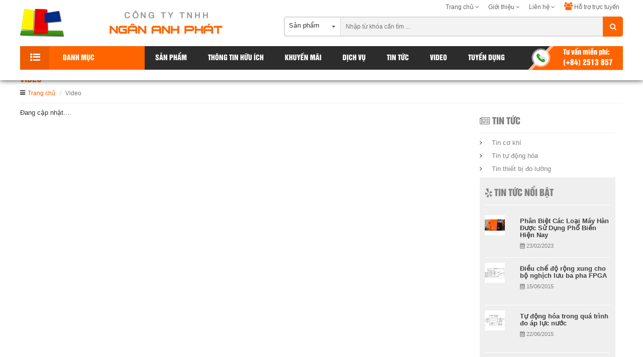

--- FILE ---
content_type: text/html; charset=utf-8
request_url: https://trusco-vietnam.vn/Video.html
body_size: 14861
content:

<!DOCTYPE html>
<html lang="en" itemscope itemtype="http://schema.org/WebPage">
<head>
    <meta charset="utf-8" />
    <title>Video - TRUSCO VIET NAM | VẬT TƯ THIẾT BỊ | CƠ KH&#205; CH&#205;NH X&#193;C | KHO XƯỞNG | </title>
    <link href="/favicon.ico" rel="shortcut icon" type="image/x-icon" />
    <meta http-equiv=X-UA-Compatible content="IE=edge">
    <meta name=viewport content="width=device-width, initial-scale=1">
    <meta name="keywords" />
    <meta name="description" />

    <meta property="og:site_name" content="http://trusco-vietnam.vn">
    <meta property="og:title" content="Video" />
    <meta property="og:type" content="article" />
    <meta property="og:description" />
    <meta property="og:url" content="https://trusco-vietnam.vn/Video.html" />
    <meta property="og:image" />

    <meta name="google-site-verification" content="ykeqgBm82V3lwXFxE1Pvy0JSNHDqyy6rRMCxmcfCUVw" />

    <link href="/template/NganAnhPhat?v=0M6zrDlypfOXeQFC9gIBKyWsWd4ovvebM67g4_Ylp7I1" rel="stylesheet"/>

    

    <script src="/bundles/site?v=YUSN3t0FQy8Z1ZGg9g98-J2O3vICRF4jaVKWoK0bbi81"></script>


    <script src="/Templates/NganAnhPhat/Content/js/dist/masonry.pkgd.js"></script>
    
    <!--<script>
  (function(i,s,o,g,r,a,m){i['GoogleAnalyticsObject']=r;i[r]=i[r]||function(){
  (i[r].q=i[r].q||[]).push(arguments)},i[r].l=1*new Date();a=s.createElement(o),
  m=s.getElementsByTagName(o)[0];a.async=1;a.src=g;m.parentNode.insertBefore(a,m)
  })(window,document,'script','//www.google-analytics.com/analytics.js','ga');

  ga('create', 'UA-44784459-26', 'auto');
  ga('send', 'pageview');

</script>-->
<!-- Global site tag (gtag.js) - Google Analytics -->
<script async src="https://www.googletagmanager.com/gtag/js?id=UA-112343229-1"></script>
<script>
  window.dataLayer = window.dataLayer || [];
  function gtag(){dataLayer.push(arguments);}
  gtag('js', new Date());

  gtag('config', 'UA-112343229-1');
</script>


    
</head>
<body id="offcanvas-container" class="offcanvas-container layout-fullwidth fs12 page-home smoothscroll">
    <section id="page" class="offcanvas-pusher scroll" role="main">
        <div id="main-menu" class="visible-xs navbar-fixed-top">
            <div class="container">
                

<div id="pav-mainnav" class="wrap-menu">
    <div class="navbar navbar-default" role="navigation">
        <div class="row">
            <a href="javascript:;" data-target=".navbar-collapse" data-toggle="collapse" class="navbar-toggle pull-left">
                <i class="fa fa-windows"></i>
                <span class="hidden-lg hidden-md">menu</span>
            </a>
        </div>
        <div class="collapse navbar-collapse navbar-ex1-collapse">
            <ul class="nav navbar-nav megamenu">
                <li class="visible-sm visible-xs">
                    <i class="fa fa-home visible-sm visible-xs"></i>
                    <a href="/">
                        <span>Trang chủ</span>
                    </a>
                </li>
                <li class="order-1 visible-sm visible-xs aboutus " data-class="aboutus">
                    <i class="fa fa-home visible-sm visible-xs"></i>
                    <a href="/Gioi-thieu.html">Giới thiệu</a>
                </li>

                        <li class="order-0 visible-sm visible-xs product  " data-class="product">
                            <i class="fa fa-home visible-sm visible-xs"></i>
                            <a href="/San-pham.html">Sản phẩm</a>
                        </li>
                        <li class="order-1 visible-sm visible-xs faq  " data-class="faq">
                            <i class="fa fa-home visible-sm visible-xs"></i>
                            <a href="/Thong-tin-huu-ich.html">Th&#244;ng tin hữu &#237;ch</a>
                        </li>
                        <li class="order-2 visible-sm visible-xs promotion  " data-class="promotion">
                            <i class="fa fa-home visible-sm visible-xs"></i>
                            <a href="/Khuyen-Mai.html">Khuyến M&#227;i</a>
                        </li>
                        <li class="order-3 visible-sm visible-xs service  " data-class="service">
                            <i class="fa fa-home visible-sm visible-xs"></i>
                            <a href="/Dich-vu.html">Dịch vụ</a>
                        </li>
                        <li class="order-4 visible-sm visible-xs news  " data-class="news">
                            <i class="fa fa-home visible-sm visible-xs"></i>
                            <a href="/Tin-tuc.html">Tin tức</a>
                        </li>
                        <li class="order-5 visible-sm visible-xs video active " data-class="video">
                            <i class="fa fa-home visible-sm visible-xs"></i>
                            <a href="/Video.html">Video</a>
                        </li>
                        <li class="order-6 visible-sm visible-xs recruitment  " data-class="recruitment">
                            <i class="fa fa-home visible-sm visible-xs"></i>
                            <a href="/Tuyen-dung.html">Tuyển dụng</a>
                        </li>
                <li class="dropdown">
                    <i class="fa fa-home visible-sm visible-xs"></i>
                    <a href="/Home/Contact"><span class="menu-title">contact</span></a>
                </li>
            </ul>
            <div class="button-close-menu"><i class="fa fa-times-circle"></i></div>
        </div>
    </div>
</div>
            </div>
        </div>
        <div id="logo" class="visible-xs">
            <div class="container">
                <div class="row">
                    
<div class="logo appear-animation" data-animation="fadeInLeft">
        <div class="content">
                <a href="/">
                    <img alt="TRUSCO VIET NAM | VẬT TƯ THIẾT BỊ | CƠ KHÍ CHÍNH XÁC | KHO XƯỞNG | " class="lazy img-responsive" data-src="/UserUpload/Logo/Logo-7.png?width=339&amp;height=62" src="/Content/images/lazy.jpg?width=339&amp;height=62"/>
                </a>
        </div>
</div>

                    
<div class="banner-title appear-animation" data-animation="fadeInDown" data-animation-delay="0.5">
    <a href="/">
        <img alt="TRUSCO VIET NAM | VẬT TƯ THIẾT BỊ | CƠ KHÍ CHÍNH XÁC | KHO XƯỞNG | " class="lazy img-responsive" data-src="/Templates/NganAnhPhat/Content/images/cty-tnhh.png?width=339&amp;height=62" src="/Content/images/lazy.jpg?width=339&amp;height=62"/>
    </a>
</div>
<div class="banner-name appear-animation" data-animation="fadeInUp" data-animation-delay="0.9">
    <a href="/">
        <img alt="TRUSCO VIET NAM | VẬT TƯ THIẾT BỊ | CƠ KHÍ CHÍNH XÁC | KHO XƯỞNG | " class="lazy img-responsive" data-src="/Templates/NganAnhPhat/Content/images/name.png?width=339&amp;height=62" src="/Content/images/lazy.jpg?width=339&amp;height=62"/>
    </a>
</div>
                </div>
            </div>
        </div>
        <div id="header" class="hidden-xs navbar-fixed-top">
            <div class="container">
                <div class="row">
                    <div class="row">
    <div class="left left-custom pull-left">
        
<div class="logo appear-animation" data-animation="fadeInLeft">
        <div class="content">
                <a href="/">
                    <img alt="TRUSCO VIET NAM | VẬT TƯ THIẾT BỊ | CƠ KHÍ CHÍNH XÁC | KHO XƯỞNG | " class="lazy img-responsive" data-src="/UserUpload/Logo/Logo-7.png?width=339&amp;height=62" src="/Content/images/lazy.jpg?width=339&amp;height=62"/>
                </a>
        </div>
</div>

    </div>
    <div class="left custom-banner pull-left">
        
<div class="banner-title appear-animation" data-animation="fadeInDown" data-animation-delay="0.5">
    <a href="/">
        <img alt="TRUSCO VIET NAM | VẬT TƯ THIẾT BỊ | CƠ KHÍ CHÍNH XÁC | KHO XƯỞNG | " class="lazy img-responsive" data-src="/Templates/NganAnhPhat/Content/images/cty-tnhh.png?width=339&amp;height=62" src="/Content/images/lazy.jpg?width=339&amp;height=62"/>
    </a>
</div>
<div class="banner-name appear-animation" data-animation="fadeInUp" data-animation-delay="0.9">
    <a href="/">
        <img alt="TRUSCO VIET NAM | VẬT TƯ THIẾT BỊ | CƠ KHÍ CHÍNH XÁC | KHO XƯỞNG | " class="lazy img-responsive" data-src="/Templates/NganAnhPhat/Content/images/name.png?width=339&amp;height=62" src="/Content/images/lazy.jpg?width=339&amp;height=62"/>
    </a>
</div>
    </div>
    <div class="right right-custom pull-right">
        
<div class="menutop">
    <div class="content">
        <ul>
            <li>
                <a href="/">Trang chủ <i class="fa fa-angle-down"></i></a>
            </li>
            <li>
                <a href="/Gioi-thieu.html">Giới thiệu <i class="fa fa-angle-down"></i></a>
                    <ul>
                            <li>
                                <a href="/Gioi-thieu/Gioi-thieu-CTy-Ngan-Anh-Phat-ad91.html">
                                    Giới thiệu CTy Ng&#226;n Anh Ph&#225;t
                                </a>
                            </li>
                    </ul>
            </li>
            <li>
                <a href="/lien-he.html">Liên hệ <i class="fa fa-angle-down"></i></a>
            </li>
            <li>
                    <div class="support">
        <a class="btn-support" href="#">
            <i class="fa fa-users"></i> <span>Hỗ trợ trực tuyến</span>
        </a>
        <div class="content" style="display:none">
            <p>HOTLINE</p>
            <p class="hotline">(+84) 2513 857 563</p>
                <ul>
                        <li>
                            <span class="pos-phone">
                                <span class="pos">Ms. Phương</span>
                                <span class="phone">
                                    0933 844 654
                                </span>
                            </span>
                             
                            <span class="account">
                                                            </span>
                        </li>
                        <li>
                            <span class="pos-phone">
                                <span class="pos">Ms. Hồng</span>
                                <span class="phone">
                                    0908 738 654
                                </span>
                            </span>
                             
                            <span class="account">
                                                            </span>
                        </li>
                        <li>
                            <span class="pos-phone">
                                <span class="pos">Ms. Vy      </span>
                                <span class="phone">
                                    0937 800 654
                                </span>
                            </span>
                             
                            <span class="account">
                                                            </span>
                        </li>
                        <li>
                            <span class="pos-phone">
                                <span class="pos">Ms. Kim</span>
                                <span class="phone">
                                    0933 599 654
                                </span>
                            </span>
                             
                            <span class="account">
                                                            </span>
                        </li>
                        <li>
                            <span class="pos-phone">
                                <span class="pos">Support</span>
                                <span class="phone">
                                    02513 857 563
                                </span>
                            </span>
                             
                            <span class="account">
                                                            </span>
                        </li>
                </ul>
        </div>
    </div>

<script>
    $(document).ready(function () {
        $(".support .account img[data-src]").each(function () {
            $(this).attr("src", $(this).attr("data-src"));
        })
    });

    $(".btn-support").hover(function () {
        $(".support .content").fadeIn();
        //$(".support .content").toggleClass("active")
    });
    $(".support").mouseleave(function () {
        $(".support .content").fadeOut();
        //$(".support .content").toggleClass("active")
    });
</script>
            </li>
        </ul>
    </div>
</div>
        
<div class="search">
    <form class="form-search" action="/Home/Search" method="get">
        <span class="text">Sản phẩm</span>
        <div class="search_sl">
            <input name="search_sl" type="hidden" value="1"/>
            <i class="fa fa-caret-down"></i>
            <div class="option" style="display:none">
                <p data-value="0">Sản phẩm</p>
                        <p data-value="1">Cơ kh&#237;</p>
                        <p data-value="2">Thiết bị xử l&#253; ch&#237;nh x&#225;c</p>
                        <p data-value="3">Vật tư thiết bị ng&#224;nh x&#226;y dựng</p>
                        <p data-value="4">Vật tư thiết bị cho kho xưởng</p>
                        <p data-value="5">Vật tư thiết bị vệ sinh m&#244;i trường</p>
                        <p data-value="6">Vật tư thiết bị lưu trữ h&#224;ng h&#243;a</p>
                        <p data-value="7">Vật tư thiết bị trong ph&#242;ng th&#237; nghi&#234;m</p>
                        <p data-value="8">Vật tư thiết bị trong văn ph&#242;ng v&#224; gia đ&#236;nh</p>
            </div>
        </div>
        <input type="text" name="keyword" autocomplete="on" placeholder="Nhập từ khóa cần tìm ..." />
        <button type="submit"><i class="fa fa-search"></i></button>
    </form>
</div>
<script>
    $(".search .text").click(function () {
        $(".search .option").toggle("slide");
    });
    $(".search .option p").click(function () {
        $(".search .option").toggle("slide");
        $("input[name=search_sl]").val($(this).attr("data-value"));
        $(".search .text").text($(this).text());
    });
    $(".search_sl .option").mouseleave(function () {
        $(".search .option").toggle("slide");
    });
</script>
    </div>
</div>

<div class="row row-menu">
    <div class="col-md-3 col-sm-4 left-custom">
        <div class="row">
            
<div class="category">
    <div class="title">
        <i class="fa fa-list-ul"></i>
        <p>Danh mục</p>
    </div>
        <div class="padding-left">
            <div class="content">
                <ul>
                        <li class="has-sub">
                            <a href="/San-pham/Co-khi-ac1.html">Cơ kh&#237;<i class="fa fa-angle-right"></i></a>

    <div class="sub-level1">
        <div class="block-sub-lv1">

                        <div class="item-lv1">
                            <a href="/San-pham/Cong-cu-khoan-ac9.html">C&#244;ng cụ khoan</a>
                            <div class="sub-level2">
                                    <div class="item-lv2">
                                        <a href="/San-pham/Mui-khoan-hop-kim-ac14.html">Mũi khoan hợp kim</a>
                                    </div>
                                    <div class="item-lv2">
                                        <a href="/San-pham/Mui-khoan-hinh-non-ac15.html">Mũi khoan h&#236;nh n&#243;n</a>
                                    </div>
                                    <div class="item-lv2">
                                        <a href="/San-pham/Mui-khoan-bac-ac17.html">Mũi khoan bậc</a>
                                    </div>
                                    <div class="item-lv2">
                                        <a href="/San-pham/Mui-khoet-ac18.html">Mũi kho&#233;t</a>
                                    </div>
                                <a class="readmore" href="/San-pham/Cong-cu-khoan-ac9.html">
                                    Xem thêm
                                </a>
                            </div>
                        </div>
                        <div class="item-lv1">
                            <a href="/San-pham/Cong-cu-cat-ren-ac10.html">C&#244;ng cụ cắt ren</a>
                            <div class="sub-level2">
                                    <div class="item-lv2">
                                        <a href="/San-pham/Cat-ren-dang-xoan-oc-ac22.html">Cắt ren dạng xoắn ốc</a>
                                    </div>
                                    <div class="item-lv2">
                                        <a href="/San-pham/Mui-ta-ro-ac23.html">Mũi ta r&#244;</a>
                                    </div>
                                    <div class="item-lv2">
                                        <a href="/San-pham/Ong-kep-mui-ta-ro-ac24.html">Ống kẹp mũi ta r&#244;</a>
                                    </div>
                                    <div class="item-lv2">
                                        <a href="/San-pham/Mui-ta-ro-bu-long-ac25.html">Mũi ta r&#244; bu l&#244;ng</a>
                                    </div>
                                <a class="readmore" href="/San-pham/Cong-cu-cat-ren-ac10.html">
                                    Xem thêm
                                </a>
                            </div>
                        </div>
                        <div class="item-lv1">
                            <a href="/San-pham/Dao-tien-dinh-hinh-ac11.html">Dao tiện định h&#236;nh</a>
                            <div class="sub-level2">
                                    <div class="item-lv2">
                                        <a href="/San-pham/Mui-khoan-tam-ac28.html">Mũi khoan t&#226;m</a>
                                    </div>
                                    <div class="item-lv2">
                                        <a href="/San-pham/Dao-got-Bavia-ac29.html">Dao gọt Bavia</a>
                                    </div>
                                    <div class="item-lv2">
                                        <a href="/San-pham/Mui-doa-ac30.html">Mũi doa</a>
                                    </div>
                                    <div class="item-lv2">
                                        <a href="/San-pham/Mui-khoet-loe-ac31.html">Mũi kho&#233;t loe</a>
                                    </div>
                                <a class="readmore" href="/San-pham/Dao-tien-dinh-hinh-ac11.html">
                                    Xem thêm
                                </a>
                            </div>
                        </div>
                        <div class="item-lv1">
                            <a href="/San-pham/Cong-cu-tien-phay-ac305.html">C&#244;ng cụ tiện phay</a>
                            <div class="sub-level2">
                                    <div class="item-lv2">
                                        <a href="/San-pham/Dao-phay-ngon-hop-kim-ac307.html">Dao phay ng&#243;n hợp kim</a>
                                    </div>
                                    <div class="item-lv2">
                                        <a href="/San-pham/Dao-phay-cau-hop-kim-ac309.html">Dao phay cầu hợp kim</a>
                                    </div>
                                    <div class="item-lv2">
                                        <a href="/San-pham/Dao-phay-thep-gio-ac310.html">Dao phay th&#233;p gi&#243;</a>
                                    </div>
                                    <div class="item-lv2">
                                        <a href="/San-pham/Dao-phay-cat-dia-ac313.html">Dao phay cắt dĩa</a>
                                    </div>
                                <a class="readmore" href="/San-pham/Cong-cu-tien-phay-ac305.html">
                                    Xem thêm
                                </a>
                            </div>
                        </div>
        </div>
    </div>

<script>
    $('.block-sub-lv1').masonry({
        columnWidth: 265,
        itemSelector: '.item-lv1'
    });
</script>                        </li>
                        <li class="has-sub">
                            <a href="/San-pham/Thiet-bi-xu-ly-chinh-xac-ac2.html">Thiết bị xử l&#253; ch&#237;nh x&#225;c<i class="fa fa-angle-right"></i></a>

    <div class="sub-level1">
        <div class="block-sub-lv1">

                        <div class="item-lv1">
                            <a href="/San-pham/Cong-cu-chinh-xac-ac40.html">C&#244;ng cụ ch&#237;nh x&#225;c</a>
                            <div class="sub-level2">
                                    <div class="item-lv2">
                                        <a href="/San-pham/Cong-cu-may-phay-ac328.html">C&#244;ng cụ m&#225;y phay</a>
                                    </div>
                                    <div class="item-lv2">
                                        <a href="/San-pham/Mam-kep-ac329.html">M&#226;m kẹp</a>
                                    </div>
                                    <div class="item-lv2">
                                        <a href="/San-pham/Cong-cu-may-tien-ac330.html">C&#244;ng cụ m&#225;y tiện</a>
                                    </div>
                                <a class="readmore" href="/San-pham/Cong-cu-chinh-xac-ac40.html">
                                    Xem thêm
                                </a>
                            </div>
                        </div>
                        <div class="item-lv1">
                            <a href="/San-pham/Dung-cu-va-vat-lieu-nam-cham-ac41.html">Dụng cụ v&#224; vật liệu nam ch&#226;m</a>
                            <div class="sub-level2">
                                    <div class="item-lv2">
                                        <a href="/San-pham/Gia-do-nam-cham-ac333.html">Gi&#225; đỡ nam ch&#226;m</a>
                                    </div>
                                    <div class="item-lv2">
                                        <a href="/San-pham/De-tu-ac336.html">Đế từ</a>
                                    </div>
                                <a class="readmore" href="/San-pham/Dung-cu-va-vat-lieu-nam-cham-ac41.html">
                                    Xem thêm
                                </a>
                            </div>
                        </div>
                        <div class="item-lv1">
                            <a href="/San-pham/Dung-cu-do-luong-ac42.html">Dụng cụ đo lường</a>
                            <div class="sub-level2">
                                    <div class="item-lv2">
                                        <a href="/San-pham/Panme-do-ngoai-ac339.html">Panme đo ngo&#224;i</a>
                                    </div>
                                    <div class="item-lv2">
                                        <a href="/San-pham/Thuoc-cap-thuoc-kep-ac340.html">Thước cặp thước kẹp</a>
                                    </div>
                                    <div class="item-lv2">
                                        <a href="/San-pham/Thuoc-do-panme-ac342.html">Thước đo panme</a>
                                    </div>
                                    <div class="item-lv2">
                                        <a href="/San-pham/Thuoc-do-do-day-ac344.html">Thước đo độ d&#224;y</a>
                                    </div>
                                <a class="readmore" href="/San-pham/Dung-cu-do-luong-ac42.html">
                                    Xem thêm
                                </a>
                            </div>
                        </div>
                        <div class="item-lv1">
                            <a href="/San-pham/Thiet-bi-do-luong-ac349.html">Thiết bị đo lường</a>
                            <div class="sub-level2">
                                    <div class="item-lv2">
                                        <a href="/San-pham/Thiet-bi-do-da-nang-ac350.html">Thiết bị đo đa năng</a>
                                    </div>
                                    <div class="item-lv2">
                                        <a href="/San-pham/Thiet-bi-do-luong-dien-ac352.html">Thiết bị đo lường điện</a>
                                    </div>
                                    <div class="item-lv2">
                                        <a href="/San-pham/Dung-cu-do-nhiet-va-do-am-ac353.html">Dụng cụ đo nhiệt v&#224; độ ẩm</a>
                                    </div>
                                    <div class="item-lv2">
                                        <a href="/San-pham/Thiet-bi-do-moi-truong-nuoc-ac355.html">Thiết bị đo m&#244;i trường nước</a>
                                    </div>
                                <a class="readmore" href="/San-pham/Thiet-bi-do-luong-ac349.html">
                                    Xem thêm
                                </a>
                            </div>
                        </div>
                        <div class="item-lv1">
                            <a href="/San-pham/Thiet-bi-quang-hoc-ac366.html">Thiết bị quang học</a>
                            <div class="sub-level2">
                                    <div class="item-lv2">
                                        <a href="/San-pham/May-do-do-nham-ac367.html">M&#225;y đo độ nh&#225;m</a>
                                    </div>
                                    <div class="item-lv2">
                                        <a href="/San-pham/Kinh-hien-vi-ac368.html">K&#237;nh hiển vi</a>
                                    </div>
                                    <div class="item-lv2">
                                        <a href="/San-pham/Kinh-lup-ac369.html">K&#237;nh l&#250;p</a>
                                    </div>
                                    <div class="item-lv2">
                                        <a href="/San-pham/Ong-nhom-ac370.html">Ống nh&#242;m</a>
                                    </div>
                                <a class="readmore" href="/San-pham/Thiet-bi-quang-hoc-ac366.html">
                                    Xem thêm
                                </a>
                            </div>
                        </div>
                        <div class="item-lv1">
                            <a href="/San-pham/Ong-noi-khop-noi-chat-long-ac371.html">Ống nối khớp nối chất lỏng</a>
                            <div class="sub-level2">
                                    <div class="item-lv2">
                                        <a href="/San-pham/Khop-noi-ac373.html">Khớp nối</a>
                                    </div>
                                    <div class="item-lv2">
                                        <a href="/San-pham/Ong-noi-ac376.html">Ống nối</a>
                                    </div>
                                <a class="readmore" href="/San-pham/Ong-noi-khop-noi-chat-long-ac371.html">
                                    Xem thêm
                                </a>
                            </div>
                        </div>
                        <div class="item-lv1">
                            <a href="/San-pham/Khi-nen-thuy-luc-ac378.html">Kh&#237; n&#233;n thủy lực</a>
                            <div class="sub-level2">
                                    <div class="item-lv2">
                                        <a href="/San-pham/Thiet-bi-Khi-nen-ac379.html">Thiết bị Kh&#237; n&#233;n</a>
                                    </div>
                                    <div class="item-lv2">
                                        <a href="/San-pham/Thiet-bi-thuy-luc-ac386.html">Thiết bị thủy lực</a>
                                    </div>
                                <a class="readmore" href="/San-pham/Khi-nen-thuy-luc-ac378.html">
                                    Xem thêm
                                </a>
                            </div>
                        </div>
                        <div class="item-lv1">
                            <a href="/San-pham/Vong-bi-o-bi-ac395.html">V&#242;ng bi ổ bi</a>
                            <div class="sub-level2">
                                    <div class="item-lv2">
                                        <a href="/San-pham/Vong-bi-bac-dan-ac396.html">V&#242;ng bi bạc đạn</a>
                                    </div>
                                    <div class="item-lv2">
                                        <a href="/San-pham/Be-do-o-do-ac397.html">Bệ đỡ ổ đỡ</a>
                                    </div>
                                    <div class="item-lv2">
                                        <a href="/San-pham/Bac-dan-huong-ac399.html">Bạc dẫn hướng</a>
                                    </div>
                                    <div class="item-lv2">
                                        <a href="/San-pham/Dong-co-motor-giam-toc-ac400.html">Động cơ motor giảm tốc</a>
                                    </div>
                                <a class="readmore" href="/San-pham/Vong-bi-o-bi-ac395.html">
                                    Xem thêm
                                </a>
                            </div>
                        </div>
                        <div class="item-lv1">
                            <a href="/San-pham/Oc-Vit-Bu-Long-Dai-Oc-ac421.html">Ốc V&#237;t Bu L&#244;ng Đai Ốc</a>
                            <div class="sub-level2">
                                    <div class="item-lv2">
                                        <a href="/San-pham/Bu-long-luc-giac-ac422.html">Bu l&#244;ng lục gi&#225;c</a>
                                    </div>
                                    <div class="item-lv2">
                                        <a href="/San-pham/Dai-oc-ac424.html">Đai ốc</a>
                                    </div>
                                    <div class="item-lv2">
                                        <a href="/San-pham/Oc-vit-ac426.html">Ốc v&#237;t</a>
                                    </div>
                                    <div class="item-lv2">
                                        <a href="/San-pham/Vit-tu-khoan-ac427.html">V&#237;t tự khoan</a>
                                    </div>
                                <a class="readmore" href="/San-pham/Oc-Vit-Bu-Long-Dai-Oc-ac421.html">
                                    Xem thêm
                                </a>
                            </div>
                        </div>
                        <div class="item-lv1">
                            <a href="/San-pham/Thiet-bi-han-ac429.html">Thiết bị h&#224;n</a>
                            <div class="sub-level2">
                                    <div class="item-lv2">
                                        <a href="/San-pham/May-han-ac430.html">M&#225;y h&#224;n</a>
                                    </div>
                                    <div class="item-lv2">
                                        <a href="/San-pham/Mo-han-thiec-ac431.html">Mỏ h&#224;n thiếc</a>
                                    </div>
                                    <div class="item-lv2">
                                        <a href="/San-pham/Mo-han-khong-day-ac432.html">Mỏ h&#224;n kh&#244;ng d&#226;y</a>
                                    </div>
                                    <div class="item-lv2">
                                        <a href="/San-pham/Dung-cu-hut-chi-han-ac435.html">Dụng cụ h&#250;t ch&#236; han</a>
                                    </div>
                                <a class="readmore" href="/San-pham/Thiet-bi-han-ac429.html">
                                    Xem thêm
                                </a>
                            </div>
                        </div>
                        <div class="item-lv1">
                            <a href="/San-pham/Thiet-bi-dien-tu-ac439.html">Thiết bị điện tử</a>
                            <div class="sub-level2">
                                    <div class="item-lv2">
                                        <a href="/San-pham/Dau-ket-noi-ac440.html">Đầu kết nối</a>
                                    </div>
                                    <div class="item-lv2">
                                        <a href="/San-pham/Cong-tac-chuyen-mach-ac445.html">C&#244;ng tắc chuyển mạch</a>
                                    </div>
                                    <div class="item-lv2">
                                        <a href="/San-pham/Thiet-bi-dong-cat-dien-ac448.html">Thiết bị đ&#243;ng cắt điện</a>
                                    </div>
                                    <div class="item-lv2">
                                        <a href="/San-pham/Bien-the-bien-ap-ac449.html">Biến thế biến &#225;p</a>
                                    </div>
                                <a class="readmore" href="/San-pham/Thiet-bi-dien-tu-ac439.html">
                                    Xem thêm
                                </a>
                            </div>
                        </div>
        </div>
    </div>

<script>
    $('.block-sub-lv1').masonry({
        columnWidth: 265,
        itemSelector: '.item-lv1'
    });
</script>                        </li>
                        <li class="has-sub">
                            <a href="/San-pham/Vat-tu-thiet-bi-nganh-xay-dung-ac3.html">Vật tư thiết bị ng&#224;nh x&#226;y dựng<i class="fa fa-angle-right"></i></a>

    <div class="sub-level1">
        <div class="block-sub-lv1">

                        <div class="item-lv1">
                            <a href="/San-pham/May-Bom-Pump-ac453.html">M&#225;y Bơm - Pump</a>
                            <div class="sub-level2">
                                    <div class="item-lv2">
                                        <a href="/San-pham/May-bom-chim-ac469.html">M&#225;y bơm ch&#236;m</a>
                                    </div>
                                    <div class="item-lv2">
                                        <a href="/San-pham/May-bom-mat-dat-ac470.html">M&#225;y bơm mặt đất</a>
                                    </div>
                                    <div class="item-lv2">
                                        <a href="/San-pham/May-bom-chan-khong-ac474.html">M&#225;y bơm ch&#226;n kh&#244;ng</a>
                                    </div>
                                    <div class="item-lv2">
                                        <a href="/San-pham/May-bom-thung-phuy-ac476.html">M&#225;y bơm th&#249;ng phuy</a>
                                    </div>
                                    <div class="item-lv2">
                                        <a href="/San-pham/May-bom-mang-ngan-ac477.html">M&#225;y bơm m&#224;ng ngăn</a>
                                    </div>
                                <a class="readmore" href="/San-pham/May-Bom-Pump-ac453.html">
                                    Xem thêm
                                </a>
                            </div>
                        </div>
                        <div class="item-lv1">
                            <a href="/San-pham/May-phat-dien-may-nen-khi-ac454.html">M&#225;y ph&#225;t điện - m&#225;y n&#233;n kh&#237;</a>
                            <div class="sub-level2">
                                    <div class="item-lv2">
                                        <a href="/San-pham/May-phat-dien-xang-ac478.html">M&#225;y ph&#225;t điện xăng</a>
                                    </div>
                                    <div class="item-lv2">
                                        <a href="/San-pham/May-phat-dien-bang-dau-Diesel-ac479.html">M&#225;y ph&#225;t điện bằng dầu Diesel</a>
                                    </div>
                                    <div class="item-lv2">
                                        <a href="/San-pham/May-nen-khi-truc-vit-ac481.html">M&#225;y n&#233;n kh&#237; trục v&#237;t</a>
                                    </div>
                                <a class="readmore" href="/San-pham/May-phat-dien-may-nen-khi-ac454.html">
                                    Xem thêm
                                </a>
                            </div>
                        </div>
                        <div class="item-lv1">
                            <a href="/San-pham/Vat-tu-xay-dung-dan-dung-ac455.html">Vật tư x&#226;y dựng d&#226;n dụng</a>
                            <div class="sub-level2">
                                    <div class="item-lv2">
                                        <a href="/San-pham/May-tron-vua-be-tong-bot-xi-mang-ac484.html">M&#225;y trộn vữa b&#234; t&#244;ng bột xi măng</a>
                                    </div>
                                    <div class="item-lv2">
                                        <a href="/San-pham/Dung-cu-cuoc-dao-xuc-ac485.html">Dụng cụ cuốc đ&#224;o x&#250;c</a>
                                    </div>
                                <a class="readmore" href="/San-pham/Vat-tu-xay-dung-dan-dung-ac455.html">
                                    Xem thêm
                                </a>
                            </div>
                        </div>
                        <div class="item-lv1">
                            <a href="/San-pham/Vat-tu-thiet-bi-do-dac-khao-sat-ac456.html">Vật tư thiết bị đo đạc khảo s&#225;t</a>
                            <div class="sub-level2">
                                    <div class="item-lv2">
                                        <a href="/San-pham/Thuoc-day-Thuoc-keo-ac489.html">Thước d&#226;y - Thước k&#233;o</a>
                                    </div>
                                    <div class="item-lv2">
                                        <a href="/San-pham/Thuoc-lan-duong-ac490.html">Thước lăn đường</a>
                                    </div>
                                    <div class="item-lv2">
                                        <a href="/San-pham/May-do-khoang-cach-laser-ac492.html">M&#225;y đo khoảng c&#225;ch laser</a>
                                    </div>
                                    <div class="item-lv2">
                                        <a href="/San-pham/Thuoc-do-do-rong-vet-nuc-be-tong-ac494.html">Thước đo độ rộng vết nức b&#234; t&#244;ng</a>
                                    </div>
                                    <div class="item-lv2">
                                        <a href="/San-pham/Thuoc-do-muc-ac495.html">Thước đo mức</a>
                                    </div>
                                    <div class="item-lv2">
                                        <a href="/San-pham/Thuoc-do-do-nghieng-ac496.html">Thước đo độ nghi&#234;ng</a>
                                    </div>
                                <a class="readmore" href="/San-pham/Vat-tu-thiet-bi-do-dac-khao-sat-ac456.html">
                                    Xem thêm
                                </a>
                            </div>
                        </div>
                        <div class="item-lv1">
                            <a href="/San-pham/Vat-tu-thiet-bi-son-ac457.html">Vật tư thiết bị sơn</a>
                            <div class="sub-level2">
                                    <div class="item-lv2">
                                        <a href="/San-pham/Sung-phun-son-ac500.html">S&#250;ng phun sơn</a>
                                    </div>
                                    <div class="item-lv2">
                                        <a href="/San-pham/Co-son-ac505.html">Cọ sơn</a>
                                    </div>
                                    <div class="item-lv2">
                                        <a href="/San-pham/Co-lan-son-ac506.html">Cọ lăn sơn</a>
                                    </div>
                                <a class="readmore" href="/San-pham/Vat-tu-thiet-bi-son-ac457.html">
                                    Xem thêm
                                </a>
                            </div>
                        </div>
                        <div class="item-lv1">
                            <a href="/San-pham/Thiet-bi-dung-cu-han-ac458.html">Thiết bị dụng cụ h&#224;n</a>
                            <div class="sub-level2">
                                    <div class="item-lv2">
                                        <a href="/San-pham/May-han-dien-ac508.html">M&#225;y h&#224;n điện</a>
                                    </div>
                                    <div class="item-lv2">
                                        <a href="/San-pham/May-han-diem-ac510.html">M&#225;y h&#224;n điểm</a>
                                    </div>
                                    <div class="item-lv2">
                                        <a href="/San-pham/May-cat-plasma-ac511.html">M&#225;y cắt plasma</a>
                                    </div>
                                    <div class="item-lv2">
                                        <a href="/San-pham/Que-han-ac512.html">Que h&#224;n</a>
                                    </div>
                                    <div class="item-lv2">
                                        <a href="/San-pham/Kinh-han-mat-na-han-ac516.html">K&#237;nh h&#224;n - mặt nạ h&#224;n</a>
                                    </div>
                                <a class="readmore" href="/San-pham/Thiet-bi-dung-cu-han-ac458.html">
                                    Xem thêm
                                </a>
                            </div>
                        </div>
                        <div class="item-lv1">
                            <a href="/San-pham/Cuon-day-guong-day-dien-ac459.html">Cuộn d&#226;y - guồng d&#226;y điện</a>
                            <div class="sub-level2">
                                    <div class="item-lv2">
                                        <a href="/San-pham/Cuon-day-dien-tu-rut-100V-ac518.html">Cuộn d&#226;y điện tự r&#250;t 100V</a>
                                    </div>
                                    <div class="item-lv2">
                                        <a href="/San-pham/Cuon-day-dien-tu-rut-voi-bo-ngat-ac519.html">Cuộn d&#226;y điện tự r&#250;t với bộ ngắt</a>
                                    </div>
                                    <div class="item-lv2">
                                        <a href="/San-pham/Cuon-day-dien-tu-rut-200V-ac520.html"> Cuộn d&#226;y điện tự r&#250;t 200V</a>
                                    </div>
                                    <div class="item-lv2">
                                        <a href="/San-pham/Bien-ap-ac521.html">Biến &#225;p</a>
                                    </div>
                                <a class="readmore" href="/San-pham/Cuon-day-guong-day-dien-ac459.html">
                                    Xem thêm
                                </a>
                            </div>
                        </div>
                        <div class="item-lv1">
                            <a href="/San-pham/Vat-tu-thiet-bi-chieu-sang-ac460.html">Vật tư thiết bị chiếu s&#225;ng</a>
                            <div class="sub-level2">
                                    <div class="item-lv2">
                                        <a href="/San-pham/Den-pha-den-chieu-ac522.html">Đ&#232;n pha - đ&#232;n chiếu</a>
                                    </div>
                                    <div class="item-lv2">
                                        <a href="/San-pham/Den-tran-ac526.html">Đ&#232;n trần</a>
                                    </div>
                                    <div class="item-lv2">
                                        <a href="/San-pham/Bong-den-huynh-quang-ac527.html">B&#243;ng đ&#232;n huỳnh quang</a>
                                    </div>
                                <a class="readmore" href="/San-pham/Vat-tu-thiet-bi-chieu-sang-ac460.html">
                                    Xem thêm
                                </a>
                            </div>
                        </div>
                        <div class="item-lv1">
                            <a href="/San-pham/Cac-loai-thang-ac461.html">C&#225;c loại thang</a>
                            <div class="sub-level2">
                                    <div class="item-lv2">
                                        <a href="/San-pham/Thang-gap-ac533.html">Thang gấp</a>
                                    </div>
                                    <div class="item-lv2">
                                        <a href="/San-pham/Thang-nang-ac537.html">Thang n&#226;ng</a>
                                    </div>
                                <a class="readmore" href="/San-pham/Cac-loai-thang-ac461.html">
                                    Xem thêm
                                </a>
                            </div>
                        </div>
                        <div class="item-lv1">
                            <a href="/San-pham/Cac-loai-Pa-lang-moc-treo-khoa-ac462.html">C&#225;c loại Pa lăng m&#243;c treo kh&#243;a</a>
                            <div class="sub-level2">
                                    <div class="item-lv2">
                                        <a href="/San-pham/Pa-lang-dien-ac538.html">Pa lăng điện</a>
                                    </div>
                                    <div class="item-lv2">
                                        <a href="/San-pham/Pa-lang-xich-keo-tay-ac540.html">Pa lăng x&#237;ch k&#233;o tay</a>
                                    </div>
                                    <div class="item-lv2">
                                        <a href="/San-pham/Pa-lang-khi-nen-ac541.html">Pa lăng kh&#237; n&#233;n</a>
                                    </div>
                                    <div class="item-lv2">
                                        <a href="/San-pham/Pa-lang-can-bang-ac542.html">Pa lăng c&#226;n bằng</a>
                                    </div>
                                <a class="readmore" href="/San-pham/Cac-loai-Pa-lang-moc-treo-khoa-ac462.html">
                                    Xem thêm
                                </a>
                            </div>
                        </div>
                        <div class="item-lv1">
                            <a href="/San-pham/Thiet-bi-vat-tu-nang-do-ac463.html">Thiết bị vật tư n&#226;ng đỡ</a>
                            <div class="sub-level2">
                                    <div class="item-lv2">
                                        <a href="/San-pham/Toi-keo-ac547.html">Tời k&#233;o</a>
                                    </div>
                                    <div class="item-lv2">
                                        <a href="/San-pham/Toi-keo-tay-ac548.html">Tời k&#233;o tay</a>
                                    </div>
                                    <div class="item-lv2">
                                        <a href="/San-pham/Kich-thuy-luc-ac550.html">K&#237;ch thủy lực</a>
                                    </div>
                                <a class="readmore" href="/San-pham/Thiet-bi-vat-tu-nang-do-ac463.html">
                                    Xem thêm
                                </a>
                            </div>
                        </div>
        </div>
    </div>

<script>
    $('.block-sub-lv1').masonry({
        columnWidth: 265,
        itemSelector: '.item-lv1'
    });
</script>                        </li>
                        <li class="has-sub">
                            <a href="/San-pham/Vat-tu-thiet-bi-cho-kho-xuong-ac4.html">Vật tư thiết bị cho kho xưởng<i class="fa fa-angle-right"></i></a>

    <div class="sub-level1">
        <div class="block-sub-lv1">

                        <div class="item-lv1">
                            <a href="/San-pham/Mo-let-co-le-chia-khoa-van-ac551.html">Mỏ lết - cờ l&#234; - ch&#236;a kh&#243;a vặn</a>
                            <div class="sub-level2">
                                    <div class="item-lv2">
                                        <a href="/San-pham/Bo-dau-khau-ac558.html">Bộ đầu khẩu</a>
                                    </div>
                                    <div class="item-lv2">
                                        <a href="/San-pham/Khop-noi-van-nang-ac561.html">Khớp nối vạn năng</a>
                                    </div>
                                    <div class="item-lv2">
                                        <a href="/San-pham/Co-le-banh-coc-cam-tay-ac563.html">Cờ l&#234; b&#225;nh c&#243;c cầm tay</a>
                                    </div>
                                    <div class="item-lv2">
                                        <a href="/San-pham/Tay-van-chu-L-va-chu-T-ac566.html">Tay vặn chữ L v&#224; chữ T</a>
                                    </div>
                                    <div class="item-lv2">
                                        <a href="/San-pham/Dau-khau-van-oc-luc-giac-ac568.html">Đầu khẩu vặn ốc lục gi&#225;c</a>
                                    </div>
                                    <div class="item-lv2">
                                        <a href="/San-pham/Mo-let-ac571.html">Mỏ lết</a>
                                    </div>
                                <a class="readmore" href="/San-pham/Mo-let-co-le-chia-khoa-van-ac551.html">
                                    Xem thêm
                                </a>
                            </div>
                        </div>
                        <div class="item-lv1">
                            <a href="/San-pham/Tuoc-no-vit-chia-khoa-van-ac552.html">Tuốc nơ v&#237;t - ch&#236;a kh&#243;a vặn</a>
                            <div class="sub-level2">
                                    <div class="item-lv2">
                                        <a href="/San-pham/Tuoc-no-vit-ac573.html">Tuốc nơ v&#237;t</a>
                                    </div>
                                    <div class="item-lv2">
                                        <a href="/San-pham/Tuoc-no-vit-da-nang-ac577.html">Tuốc nơ v&#237;t đa năng</a>
                                    </div>
                                    <div class="item-lv2">
                                        <a href="/San-pham/Tuoc-no-vit-6-canh-ac578.html">Tuốc nơ v&#237;t 6 cạnh</a>
                                    </div>
                                    <div class="item-lv2">
                                        <a href="/San-pham/Bo-luc-giac-ac579.html">Bộ lục gi&#225;c</a>
                                    </div>
                                    <div class="item-lv2">
                                        <a href="/San-pham/Chia-van-luc-giac-ac580.html">Ch&#236;a vặn lục gi&#225;c</a>
                                    </div>
                                <a class="readmore" href="/San-pham/Tuoc-no-vit-chia-khoa-van-ac552.html">
                                    Xem thêm
                                </a>
                            </div>
                        </div>
                        <div class="item-lv1">
                            <a href="/San-pham/Kim-bam-Kim-cat-kim-rang-kim-kep-ac553.html">K&#236;m bấm - K&#236;m cắt - k&#236;m răng - k&#236;m kẹp</a>
                            <div class="sub-level2">
                                    <div class="item-lv2">
                                        <a href="/San-pham/Kim-rang-ac581.html">K&#236;m răng</a>
                                    </div>
                                    <div class="item-lv2">
                                        <a href="/San-pham/Kim-rang-mui-nhon-ac582.html">K&#236;m răng mũi nhọn</a>
                                    </div>
                                    <div class="item-lv2">
                                        <a href="/San-pham/Kim-mui-nhon-ac583.html">K&#236;m mũi nhọn</a>
                                    </div>
                                    <div class="item-lv2">
                                        <a href="/San-pham/Kim-dien-ac585.html">K&#236;m điện</a>
                                    </div>
                                    <div class="item-lv2">
                                        <a href="/San-pham/Kim-cat-cap-ac589.html">K&#236;m cắt c&#225;p</a>
                                    </div>
                                    <div class="item-lv2">
                                        <a href="/San-pham/Kim-cat-nhua-ac592.html">K&#236;m cắt nhựa</a>
                                    </div>
                                    <div class="item-lv2">
                                        <a href="/San-pham/Kim-mo-nhon-ac596.html">K&#236;m mỏ nhọn</a>
                                    </div>
                                    <div class="item-lv2">
                                        <a href="/San-pham/Kim-nhon-ac597.html">K&#236;m nhọn</a>
                                    </div>
                                <a class="readmore" href="/San-pham/Kim-bam-Kim-cat-kim-rang-kim-kep-ac553.html">
                                    Xem thêm
                                </a>
                            </div>
                        </div>
        </div>
    </div>

<script>
    $('.block-sub-lv1').masonry({
        columnWidth: 265,
        itemSelector: '.item-lv1'
    });
</script>                        </li>
                        <li class="">
                            <a href="/San-pham/Vat-tu-thiet-bi-ve-sinh-moi-truong-ac5.html">Vật tư thiết bị vệ sinh m&#244;i trường<i class="fa fa-angle-right"></i></a>
                        </li>
                        <li class="">
                            <a href="/San-pham/Vat-tu-thiet-bi-luu-tru-hang-hoa-ac6.html">Vật tư thiết bị lưu trữ h&#224;ng h&#243;a<i class="fa fa-angle-right"></i></a>
                        </li>
                        <li class="">
                            <a href="/San-pham/Vat-tu-thiet-bi-trong-phong-thi-nghiem-ac7.html">Vật tư thiết bị trong ph&#242;ng th&#237; nghi&#234;m<i class="fa fa-angle-right"></i></a>
                        </li>
                        <li class="">
                            <a href="/San-pham/Vat-tu-thiet-bi-trong-van-phong-va-gia-dinh-ac8.html">Vật tư thiết bị trong văn ph&#242;ng v&#224; gia đ&#236;nh<i class="fa fa-angle-right"></i></a>
                        </li>
                </ul>
                <p class="visible-sm">
    <span class="lab">Tư vấn miễn phí:</span>
    <span class="val">(+84) 2513 857 563</span>
</p>
            </div>
        </div>
</div>
<script>
    $(document).ready(function () {
        $("#header .category .title i").click(function () {
            $("#header .category .content").toggle("slide");
        });
    });

</script>
        </div>
    </div>
    <div class="col-md-9 col-sm-8 right-custom nopadding">
        
<div class="menu">
    <div class="content">

        <ul>
                    <li>
                        
                        <a href="/San-pham.html">Sản phẩm</a>
                    </li>
                    <li>
                        
                        <a href="/Thong-tin-huu-ich.html">Th&#244;ng tin hữu &#237;ch</a>
                    </li>
                    <li>
                        
                        <a href="/Khuyen-Mai.html">Khuyến M&#227;i</a>
                    </li>
                    <li>
                        
                        <a href="/Dich-vu.html">Dịch vụ</a>
                    </li>
                    <li>
                        
                        <a href="/Tin-tuc.html">Tin tức</a>
                    </li>
                    <li>
                        
                        <a href="/Video.html">Video</a>
                    </li>
                    <li>
                        
                        <a href="/Tuyen-dung.html">Tuyển dụng</a>
                    </li>
        </ul>
        <p class="visible-lg visible-md">
    <span class="lab">Tư vấn miễn phí:</span>
    <span class="val">(+84) 2513 857 563</span>
</p>
    </div>
</div>
    </div>
</div>

<script>
    $(document).ready(function () {
        $("#header .category .content").attr("style", "display:none");
        $("#header .category .title .icon").click(function () {
            $("#header .category .content").toggle("slide");
        });
    });

</script>
                </div>
            </div>
        </div>
        <div id="topcate">
        </div>
        <div id="main">
            <div class="container">
                <div class="row">
                    <div class="row">
                        <div class="title" itemscope itemtype="http://schema.org/Article">
                            <h1 itemprop="name">Video</h1>
                            
<div class="breadcrumbs">
    <i class="fa fa-bars"></i>
    <ol class="breadcrumb">
            <li class="hidden-xs"><a href="/">Trang chủ</a></li>
                    <li class="active">Video</li>
            </ol>
</div>
    

    


                            <hr />
                        </div>
                    </div>
                </div>
                <div class="row">
                    <div class="row">
                        <div class="col-md-9 col-sm-8">
                            
    <div class="row">
        
        
        <div>
            Đang cập nhật....
        </div>



    </div>

                        </div>
                        <div class="col-md-3 col-sm-4">
                            <div class="right-nav">
    

<div class="category-news">
        <div class="title">
            <p><i class="fa fa-newspaper-o"></i> Tin tức</p>
            <hr />
        </div>
        <ul class="content">
                <li class="item">
                    <h2>
                        <i class="fa fa-angle-right"></i>
                        <a href="/Tin-tuc/Tin-co-khi-ac302.html">Tin cơ kh&#237;</a>
                    </h2>
                </li>
                <li class="item">
                    <h2>
                        <i class="fa fa-angle-right"></i>
                        <a href="/Tin-tuc/Tin-tu-dong-hoa-ac304.html">Tin tự động h&#243;a</a>
                    </h2>
                </li>
                <li class="item">
                    <h2>
                        <i class="fa fa-angle-right"></i>
                        <a href="/Tin-tuc/Tin-thiet-bi-do-luong-ac649.html">Tin thiết bị đo lường</a>
                    </h2>
                </li>
        </ul>
</div>
    

<div class="service-hot">
</div>
    

<div class="news-hot">
        <div class="title">
            <p>
                <i class="fa fa-yelp"></i>
                Tin tức nổi bật
            </p>
            <hr />
        </div>
        <div class="content">
                <div class="item">
                    <div class="row">
                        <div class="col-xs-3">
                            <div class="image">
                                <a href="/Tin-tuc/Phan-Biet-Cac-Loai-May-Han-Duoc-Su-Dung-Pho-Bien-Hien-Nay-ad1471.html">
                                    <img alt="Phân Biệt Các Loại Máy Hàn Được Sử Dụng Phổ Biến Hiện Nay" class="lazy img-responsive" data-src="/UserUpload/News/Phan-loai-cac-loai-may-han-Uu-nhuoc-diem-.jpg?width=75&amp;height=75" src="/Content/images/lazy.jpg?width=75&amp;height=75"/>
                                </a>
                            </div>
                        </div>
                        <div class="col-xs-9">
                            <div class="meta">
                                <h2>
                                    <a href="/Tin-tuc/Phan-Biet-Cac-Loai-May-Han-Duoc-Su-Dung-Pho-Bien-Hien-Nay-ad1471.html">
                                        Ph&#226;n Biệt C&#225;c Loại M&#225;y H&#224;n Được Sử Dụng Phổ Biến Hiện Nay
                                    </a>
                                </h2>
                                <span><i class="fa fa-calendar"></i> 23/02/2023</span>
                            </div>
                        </div>
                    </div>
                </div>
                <div class="item">
                    <div class="row">
                        <div class="col-xs-3">
                            <div class="image">
                                <a href="/Tin-tuc/Dieu-che-do-rong-xung-cho-bo-nghich-luu-ba-pha-FPGA-ad444.html">
                                    <img alt="Điều chế độ rộng xung cho bộ nghịch lưu ba pha FPGA" class="lazy img-responsive" data-src="/UserUpload/News/Dieu-che-do-rong-xung-cho-bo-nghich-luu-ba-pha-FPGA.jpg?width=75&amp;height=75" src="/Content/images/lazy.jpg?width=75&amp;height=75"/>
                                </a>
                            </div>
                        </div>
                        <div class="col-xs-9">
                            <div class="meta">
                                <h2>
                                    <a href="/Tin-tuc/Dieu-che-do-rong-xung-cho-bo-nghich-luu-ba-pha-FPGA-ad444.html">
                                        Điều chế độ rộng xung cho bộ nghịch lưu ba pha FPGA
                                    </a>
                                </h2>
                                <span><i class="fa fa-calendar"></i> 15/06/2015</span>
                            </div>
                        </div>
                    </div>
                </div>
                <div class="item">
                    <div class="row">
                        <div class="col-xs-3">
                            <div class="image">
                                <a href="/Tin-tuc/Tu-dong-hoa-trong-qua-trinh-do-ap-luc-nuoc-ad443.html">
                                    <img alt="Tự động hóa trong quá trình đo áp lực nước" class="lazy img-responsive" data-src="/UserUpload/News/Tu-dong-hoa-trong-qua-trinh-do-ap-luc-nuoc.jpg?width=75&amp;height=75" src="/Content/images/lazy.jpg?width=75&amp;height=75"/>
                                </a>
                            </div>
                        </div>
                        <div class="col-xs-9">
                            <div class="meta">
                                <h2>
                                    <a href="/Tin-tuc/Tu-dong-hoa-trong-qua-trinh-do-ap-luc-nuoc-ad443.html">
                                        Tự động h&#243;a trong qu&#225; tr&#236;nh đo &#225;p lực nước
                                    </a>
                                </h2>
                                <span><i class="fa fa-calendar"></i> 22/06/2015</span>
                            </div>
                        </div>
                    </div>
                </div>
        </div>
</div>
    

<div class="news-lastest">
        <div class="title">
            <p>
                <i class="fa fa-dashboard"></i> Gần đây nhất
            </p>
            <hr />
        </div>
        <div class="content">
                <div class="item">
                    <span class="date">23/02/2023</span>
                    <span class="time">4:13 CH</span>
                    <div class="meta">
                        <i class="fa fa-clock-o"></i>
                        <h2>
                            <a href="/Tin-tuc/Phan-Biet-Cac-Loai-May-Han-Duoc-Su-Dung-Pho-Bien-Hien-Nay-ad1471.html">
                                Ph&#226;n Biệt C&#225;c Loại M&#225;y H&#224;n Được Sử Dụng Phổ Biến Hiện Nay
                            </a>
                        </h2>
                    </div>
                </div>
                <div class="item">
                    <span class="date">23/02/2023</span>
                    <span class="time">3:18 CH</span>
                    <div class="meta">
                        <i class="fa fa-clock-o"></i>
                        <h2>
                            <a href="/Tin-tuc/Cach-Chon-Mua-May-Nen-Khi-Phu-Hop-Voi-Nhu-Cau-ad1470.html">
                                C&#225;ch Chọn Mua M&#225;y N&#233;n Kh&#237; Ph&#249; Hợp Với Nhu Cầu
                            </a>
                        </h2>
                    </div>
                </div>
                <div class="item">
                    <span class="date">23/02/2023</span>
                    <span class="time">2:30 CH</span>
                    <div class="meta">
                        <i class="fa fa-clock-o"></i>
                        <h2>
                            <a href="/Tin-tuc/May-nen-khi-la-gi-ad1469.html">
                                M&#225;y n&#233;n kh&#237; l&#224; g&#236; ?
                            </a>
                        </h2>
                    </div>
                </div>
                <div class="item">
                    <span class="date">08/11/2022</span>
                    <span class="time">8:57 SA</span>
                    <div class="meta">
                        <i class="fa fa-clock-o"></i>
                        <h2>
                            <a href="/Tin-tuc/Dong-ho-do-toc-do-vong-quay-la-gi-Cong-dung-Noi-ban-may-do-chinh-hang-ad1468.html">
                                Đồng hồ đo tốc độ v&#242;ng quay l&#224; g&#236;? C&#244;ng dụng &amp; Nơi b&#225;n m&#225;y đo ch&#237;nh h&#227;ng?
                            </a>
                        </h2>
                    </div>
                </div>
                <div class="item">
                    <span class="date">07/11/2022</span>
                    <span class="time">1:52 CH</span>
                    <div class="meta">
                        <i class="fa fa-clock-o"></i>
                        <h2>
                            <a href="/Tin-tuc/Cach-dung-dong-ho-so-ad1467.html">
                                C&#225;ch d&#249;ng đồng hồ so
                            </a>
                        </h2>
                    </div>
                </div>
        </div>
</div>
</div>
                        </div>
                    </div>
                </div>
            </div>
            <div class="bg-shadow-bottom"></div>
        </div>
        <div id="footer-top">
            <div class="container">
                <div class="row">
                    <div class="row">
    <div class="col-lg-3 col-md-3 col-sm-6 col-xs-12 pull-left">
        
<div class="news">
    <div class="title">
        <p>
            Giải pháp cho bạn
        </p>
    </div>
        <div class="content">
            <div class="row">
                    <div class="col-xs-12">
                        <div class="item">
                            <a class="image" href="/Giai-phap/GIAI-PHAP-TONG-DAI-DIEN-THOAI-NOI-BO-ad93.html">
                                <img alt="GIẢI PHÁP TỔNG ĐÀI ĐIỆN THOẠI NỘI BỘ" class="lazy img-responsive" data-src="/UserUpload/Solution/GIAI-PHAP-TONG-DAI-DIEN-THOAI-NOI-BO.jpg?width=100&amp;height=65" src="/Content/images/lazy.jpg?width=100&amp;height=65"/>
                            </a>
                            <h2>
                                <a href="/Giai-phap/GIAI-PHAP-TONG-DAI-DIEN-THOAI-NOI-BO-ad93.html">GIẢI PH&#193;P TỔNG Đ&#192;I ĐIỆN THOẠI NỘI BỘ</a>
                            </h2>
                            <p class="datepost">09/06/2015</p>
                            <p class="block-desc">
                                Việc trang bị cho mỗi c&#225; nh&#226;n 1 số điện thoại cố định đến một l&#250;c n&#224;o đ&#243; buộc doanh nghiệp phải suy nghĩ lại v&#236; chi ph&#237; đầu tư v&#224; khả năng tập trung quản l&#253; kh&#244;ng cao.
                            </p>
                        </div>
                    </div>
            </div>
        </div>
            <a class="readmore" href="/Giai-phap.html">
                Xem tất cả
            </a>
</div>
    </div>
    <div class="col-lg-3 col-md-3 col-sm-6 col-xs-12 pull-right">
        


<div class="video">
    <div class="title">
        <p>Video Clip</p>
    </div>
</div>
    </div>
    <div class="col-lg-3 col-md-3 col-sm-6 col-xs-12 pull-left">
        
<div class="faq">
    <div class="title">
        <p>Thông tin hữu ích</p>
    </div>
        <div class="content">
            <ul>
                    <li><a href="/Thong-tin-huu-ich/Giao-hang-truc-tiep-ad89.html">Giao h&#224;ng trực tiếp</a></li>
                    <li><a href="/Thong-tin-huu-ich/Gui-hang-qua-buu-dien-ad88.html">Gửi h&#224;ng qua bưu điện</a></li>
                    <li><a href="/Thong-tin-huu-ich/Tra-hang-va-hoan-tien-ad87.html">Trả h&#224;ng v&#224; ho&#224;n tiền</a></li>
                    <li><a href="/Thong-tin-huu-ich/Cac-buoc-dat-hang-mua-hang-tren-internet-ad85.html">C&#225;c bước đặt h&#224;ng - mua h&#224;ng tr&#234;n internet</a></li>
                    <li><a href="/Thong-tin-huu-ich/Hinh-thuc-thanh-toan-ad84.html">H&#236;nh thức thanh to&#225;n</a></li>

            </ul>
        </div>
</div>
    </div>
    <div class="col-lg-3 col-md-3 col-sm-6 col-xs-12 pull-left">
        
<div class="promotion">
    <div class="title">
        <p>Tin khuyến mãi</p>
    </div>
</div>
    </div>
    
</div>
                </div>
            </div>
        </div>
        <div id="footer">
            <div class="container">
                <div class="row">
                    <div class="row">
    <div class="col-lg-3 col-md-3 col-xs-12 custom-about">
        
<div class="abouts">
    <div class="title">
        <p>Giới thiệu</p>
    </div>
        <div class="content">
                <div class="desc"><p class="fr-tag"><strong><span>Công ty TNHH Ngân Anh Phát</span></strong><span>&nbsp;</span>được thành lập năm 2007 với định hướng hoạt động trong lĩnh vực xây dựng điện, điều khiển tự động, viễn thông, <span>công nghiệp nặng,</span>vật tư thiết bị phòng cháy chữa cháy - chống sét, &nbsp;nhà xưởng, lưu trữ hàng hóa, cơ khí chính xác.</p><p class="fr-tag"><span>Với đội ngũ kỹ sư và kỹ thuật viên giàu kinh nghiệm, chuyên nghiệp và nhiệt tình, cùng với sự hỗ trợ mạnh mẽ của các hãng sản xuất nước ngoài có uy tín, chúng tôi đã và đang cung cấp đến khách hàng các loại thiết bị, giải pháp và dịch vụ kỹ thuật với chất lượng cao, giá thành cạnh tranh</span><br></p><p class="fr-tag"><br></p></div>
        
        
<p class="social">
</p>
    </div>
    
</div>
        
<p class="social">
</p>
    </div>
    <div class="col-lg-9 col-md-9 col-sm-8 col-xs-12 custom-info">
        
<div class="information">
    <div class="row">
                <div class="col-lg-4 col-md-4 col-sm-4 col-xs-12">
                    <div class="title">
                        <p>Trụ sở ch&#237;nh</p>
                    </div>
                    <div class="content">
                        <p class="address"><span class="icon"><i class="fa fa-map-marker"></i></span> <span class="lab">Địa chỉ: Đ3, Đồng Khởi, Tổ 23, KP 35, P. Tam Hiệp, Tỉnh Đồng Nai</span></p>
                        <p class="phone"><span class="icon"><i class="fa fa-phone"></i></span><span class="lab">Điện thoại: <a href="tel:+842513857563">(+84) 2513 857 563</a></span></p>
                        <p class="fax"><span class="icon"><i class="fa fa-fax"></i></span><span class="lab">Fax: (+84) 2513 857 006</span></p>
                        <p class="email"><span class="icon"><i class="fa fa-envelope"></i></span><span class="lab">Email: <a href="mailto:sales@ngananhphat.com">sales@ngananhphat.com</a> </span></p>
                        <div class="map">
                                <a href="/lien-he.html#90">Xem bản đồ</a>
                        </div>
                    </div>
                </div>
                <div class="col-lg-4 col-md-4 col-sm-4 col-xs-12">
                    <div class="title">
                        <p>Xưởng Gia C&#244;ng Sản Xuất</p>
                    </div>
                    <div class="content">
                        <p class="address"><span class="icon"><i class="fa fa-map-marker"></i></span> <span class="lab">Địa chỉ: Tổ 2, Ấp X&#243;m Gốc, X&#227; Long Th&#224;nh, Tỉnh Đồng Nai</span></p>
                        <p class="phone"><span class="icon"><i class="fa fa-phone"></i></span><span class="lab">Điện thoại: <a href="tel:+842513844394">(+84) 2513 844 394</a></span></p>
                        <p class="fax"><span class="icon"><i class="fa fa-fax"></i></span><span class="lab">Fax: (+84) 2513 857 006</span></p>
                        <p class="email"><span class="icon"><i class="fa fa-envelope"></i></span><span class="lab">Email: <a href="mailto:sales@ngananhphat.com">sales@ngananhphat.com</a> </span></p>
                        <div class="map">
                                <a href="/lien-he.html#552">Xem bản đồ</a>
                        </div>
                    </div>
                </div>
    </div>
</div>
    </div>
</div>
                </div>
            </div>
        </div>
        <div id="copyright" class="copyrightcate">
            <div class="container">
                <div class="row">
                    <div class="row bg">
    <div class="copyright">
        <div class="content">
            <p>
                <span class="copy">Bản quyền © 2015 <a href="http://trusco-vietnam.vn">ngananhphat.com.vn</a></span>|<span class="designed">Designed by <a href="http://viennam.com">viễn nam</a></span></span>
            </p>
        </div>
    </div>
</div>
                </div>
            </div>
        </div>
    </section>
    <script src="/Templates/NganAnhPhat/Content/js/scripts.js"></script>

    
    <!--<script src="http://stats.viennam.com/site/log"></script>
-->
    
</body>
</html>

--- FILE ---
content_type: application/javascript
request_url: https://trusco-vietnam.vn/Templates/NganAnhPhat/Content/js/scripts.js
body_size: 2147
content:
$(".lazy").not(".bx-wrapper img.lazy").lazyload()
//$(window).ready(function () {
//    $("img.lazy").lazyload({ failure_limit: 20, effect: "fadeIn" });
//})
$(function () {
    $(".bx-wrapper img.lazy").lazyload({
        event: "sporty"
    });
});

$(window).bind("load", function () {
    var timeout = setTimeout(function () {
        $(".bx-wrapper img.lazy").trigger("sporty")
    }, 5000);
});
$(document).ready(function () {
    $(".fr-tag img[data-src]").each(function () {
        if ($(this).attr("data-src").length > 0) {
            $(this).attr("src", $(this).attr("data-src"));
        }
    })
    $(".fr-tag img").addClass("img-responsive");
});


$("a#twitter").click(function (i) {
    var n = screen.width / 2 - 320, t = screen.height / 2 - 150;
    return window.open("https://twitter.com/intent/tweet?url=" + encodeURIComponent(location.href), "sharer", "toolbar=0,status=0,width=660,height=300,top=" + t + ", left=" + n), !1
    //return typeof i == "undefined" && (i = encodeURIComponent(location.href)), window.open("https://twitter.com/intent/tweet?text=Hello&url=" + i, "sharertwt", "toolbar=0,status=0,width=640,height=445,top=" + t + ", left=" + n), !1
});
$("a#facebook").click(function () {
    var n = screen.width / 2 - 320, t = screen.height / 2 - 150;
    return window.open("http://www.facebook.com/sharer.php?u=" + encodeURIComponent(location.href), "sharer", "toolbar=0,status=0,width=660,height=300,top=" + t + ", left=" + n), !1
});
$("a#google").click(function () {
    var n = screen.width / 2 - 320, t = screen.height / 2 - 150;
    return window.open("https://plus.google.com/share?url=" + encodeURIComponent(location.href), "_blank"), !1
});
$("a#pinterest").click(function () {
    var n = screen.width / 2 - 320, t = screen.height / 2 - 150;
    return window.open("http://www.pinterest.com/pin/create/button/?url=" + encodeURIComponent(location.href), "sharerpinterest", "toolbar=0,status=0,width=660,height=445,top=" + t + ", left=" + n), !1
});
$("a#linkedin").click(function (i) {
    var n = screen.width / 2 - 320, t = screen.height / 2 - 150;
    return window.open("http://www.linkedin.com/shareArticle?mini=true&amp;&amp;summary=Put your summary here&url=" + encodeURIComponent(i), "sharerpinterest", "toolbar=0,status=0,width=660,height=445,top=" + t + ", left=" + n), !1
});


$("#top .category").mouseenter(function () {
    $("#top").addClass("active");
}).mouseleave(function () {
    $("#top").removeClass("active");
});



!function (t, n, i) { var s = function (s, e) { this.elem = s, this.$elem = t(s), this.options = e, this.metadata = this.$elem.data("plugin-options"), this.$win = t(n), this.sections = {}, this.didScroll = !1, this.$doc = t(i), this.docHeight = this.$doc.height() }; s.prototype = { defaults: { navItems: "a", currentClass: "current", changeHash: !1, easing: "swing", filter: "", scrollSpeed: 750, scrollThreshold: .5, begin: !1, end: !1, scrollChange: !1 }, init: function () { return this.config = t.extend({}, this.defaults, this.options, this.metadata), this.$nav = this.$elem.find(this.config.navItems), this.$nav = t.merge(this.$nav, t("a.one-page-nav")), "" !== this.config.filter && (this.$nav = this.$nav.filter(this.config.filter)), this.$nav.on("click.onePageNav", t.proxy(this.handleClick, this)), this.getPositions(), this.bindInterval(), this.$win.on("resize.onePageNav", t.proxy(this.getPositions, this)), this }, adjustNav: function (t, n) { t.$elem.find("." + t.config.currentClass).removeClass(t.config.currentClass), n.addClass(t.config.currentClass) }, bindInterval: function () { var t, n = this; n.$win.on("scroll.onePageNav", function () { n.didScroll = !0 }), n.t = setInterval(function () { t = n.$doc.height(), n.didScroll && (n.didScroll = !1, n.scrollChange()), t !== n.docHeight && (n.docHeight = t, n.getPositions()) }, 250) }, getHash: function (t) { return t.attr("href").split("#")[1] }, getPositions: function () { var n, i, s, e = this; e.$nav.each(function () { n = e.getHash(t(this)), s = t("#" + n), s.length && (i = s.offset().top, e.sections[n] = Math.round(i)) }) }, getSection: function (t) { var n = null, i = Math.round(this.$win.height() * this.config.scrollThreshold); for (var s in this.sections) this.sections[s] - i < t && (n = s); return n }, handleClick: function (i) { var s = this, e = t(i.currentTarget), o = e.parent(), a = "#" + s.getHash(e); o.hasClass(s.config.currentClass) || (s.config.begin && s.config.begin(), s.adjustNav(s, o), s.unbindInterval(), s.scrollTo(a, function () { s.config.changeHash && (n.location.hash = a), s.bindInterval(), s.config.end && s.config.end() })), i.preventDefault() }, scrollChange: function () { var t, n = this.$win.scrollTop(), i = this.getSection(n); null !== i && (t = this.$elem.find('a[href$="#' + i + '"]').parent(), t.hasClass(this.config.currentClass) || (this.adjustNav(this, t), this.config.scrollChange && this.config.scrollChange(t))) }, scrollTo: function (n, i) { var s = t(n).offset().top; t("html, body").animate({ scrollTop: Math.max(0, s - 60) }, this.config.scrollSpeed, this.config.easing, i) }, unbindInterval: function () { clearInterval(this.t), this.$win.unbind("scroll.onePageNav") } }, s.defaults = s.prototype.defaults, t.fn.onePageNav = function (t) { return this.each(function () { new s(this, t).init() }) } }(jQuery, window, document);